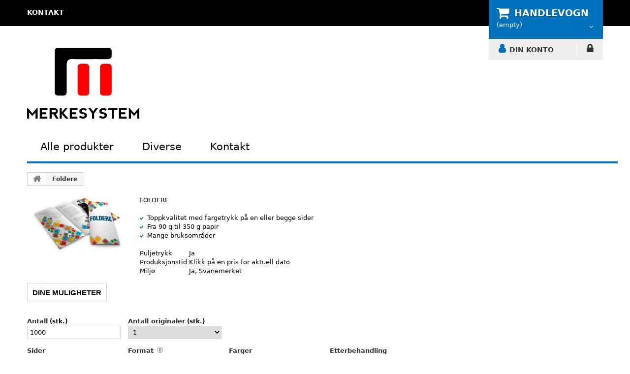

--- FILE ---
content_type: text/html; charset=utf-8
request_url: http://trykksak.merkesystem.no/Leaflet
body_size: 93269
content:



<!DOCTYPE html>
<html>
<head>



<!-- Google tag (gtag.js) -->
<script async src="https://www.googletagmanager.com/gtag/js?id=UA-83945429-2"></script>
<script>
    window.dataLayer = window.dataLayer || [];
    function gtag() { dataLayer.push(arguments); }
    gtag('js', new Date());

    gtag('config', 'UA-83945429-2');
</script>


    <meta charset="utf-8">
        <meta name="viewport" content="width=device-width, initial-scale=1, shrink-to-fit=no">
    <title>Foldere</title>
    <meta name="description" content=" " />
    <meta name="keywords" content=" " />
    <link rel="stylesheet" type="text/css" href="/css/component.css?v=639046428693069850" />
<link href="/css/storformat/css/global.css?v=639046428693069850" rel="stylesheet"/>
<link href="/Content/css?v=EMtGBntnzjyLyREsmoqkebSvJrUZIPGMt0ft5OwmzzA1" rel="stylesheet"/>
<link href="/css/storformat/css/mobile.css?v=639046428693069850" rel="stylesheet"/>
<script src="/JQuery/js?v=yMmPM1TxecYcoWtCWW3jYgH0fr9kiAasOfb-W5I001A1"></script>
<style>a:hover {
    color: #0071bc;
}

a:focus {
    color: #0071bc;
}

body {
    background: #ffffff;
}

#page header {
    background: url(/css/storformat/img/bg-top.gif) left top repeat-x;
}

    #page header .top-container.isStuck {
        background: white;
    }

    #page header #header_links a:hover, #page header #header_links a.active {
        color: #0071bc;
    }

    #page header #languages-block-top div.current strong,
    #page header #currencies-block-top div.current strong {
        color: #0071bc;
    }

    #page header #languages-block-top div.current.active strong, #page header #languages-block-top div.current:hover strong,
    #page header #currencies-block-top div.current.active strong,
    #page header #currencies-block-top div.current:hover strong {
        color: white;
    }

    #page header #languages-block-top ul li a:hover,
    #page header #currencies-block-top ul li a:hover {
        background: #0071bc;
    }

    #page header #languages-block-top ul li.selected,
    #page header #currencies-block-top ul li.selected {
        background: #0071bc;
    }

    #page header .shopping_cart > a:first-child {
        background: #0071bc;
    }

        #page header .shopping_cart > a:first-child:hover {
            background: #014b7c;
        }

    #page header .header_user_info a:before, #page header .header_user_info a:hover {
        color: #0071bc;
    }

    #page header .header_user_info + .header_user_info .login:hover:after,
    #page header .header_user_info + .header_user_info .logout:hover:after {
        color: #0071bc;
    }

    #page header .sf-menu > li.sub > a:after {
        color: #0071bc;
    }

@media (max-width: 767px) {
    #page header .sf-menu > li.sub > a:after {
        display: none;
    }
}

#page header .sf-menu > li.sub.sfHover > a:after,
#page header .sf-menu > li.sub > a:hover:after, #page header .sf-menu > li.sub.sfHoverForce > a:after {
    color: black;
}

#page header .sf-menu > li.sfHover > a,
#page header .sf-menu > li > a:hover, #page header .sf-menu > li.sfHoverForce > a {
    color: #014b7c;
}

#page header .sf-menu li li li a:hover,
#page header .sf-menu > li > ul > li > a:hover {
    color: #014b7c;
}

#page header #search_block_top .btn.button-search:hover {
    color: #0071bc;
}

#page header .cat-title:hover {
    color: #0071bc;
}


#homepage-slider .homeslider-description h2 strong {
    color: #0071bc;
}

#homepage-slider .homeslider-description button {
    background: #0071bc;
}

    #homepage-slider .homeslider-description button:hover {
        background: #014b7c;
    }

#homepage-slider .bx-wrapper .bx-pager.bx-default-pager a:hover,
#homepage-slider .bx-wrapper .bx-pager.bx-default-pager a.active {
    color: #0071bc;
}

#htmlcontent_top ul li a .item-html h2 {
    color: #0071bc;
}

#home-page-tabs > li.active a,
#home-page-tabs > li a:hover {
    color: #0071bc;
}

.product-name,
.product-name a {
    color: #0071bc;
}

    .product-name:hover,
    .product-name a:hover {
        color: #0071bc;
    }

.cart_navigation .button-exclusive:hover {
    color: #0071bc;
}

.button.lnk_view:after {
    color: #0071bc;
}

.button.lnk_view:hover {
    color: #0071bc;
}

#htmlcontent_home ul li a .item-html h3 {
    color: #0071bc;
}

#cmsinfo_block .list-hot li:before {
    color: #0071bc;
}

#cmsinfo_block em,
#cmsinfo_block em.icon-skype {
    color: #0071bc;
}

.footer-container #footer ul li > a:before, .footer-container #footer ul li > a:hover, .footer-header::before {
    color: #0071bc;
}

.footer-container #footer #block_contact_infos > div ul li > span a {
    color: #0071bc;
}

.footer-container #footer #social_block ul li a:hover:before {
    color: #0071bc;
}

.footer-container #footer .bottom-footer div {
    color: #0071bc;
}

#page .footer-container #footer a:hover {
    color: #0071bc;
}

#layered_block_left .layered_subtitle {
    color: #0071bc;
}

#layered_block_left ul li:hover,
#subcategories ul li .subcategory-name:hover,
.block .list-block li a:hover,
.fancybox-skin .fancybox-close:hover,
.breadcrumb a.home:hover {
    color: #0071bc;
}

.pb-center-column h1 {
    color: #0071bc;
}

#productscategory_list .product-name a, .accessories-block .product-name a {
    color: #0071bc;
}

    #productscategory_list .product-name a:hover, .accessories-block .product-name a:hover {
        color: #0071bc;
    }

.cart_item {
    background: #fff;
}

/*Buttons variables*/
/*labels vars*/
/*Cart variables*/
/* Buttons styles*/
.button.ajax_add_to_cart_button {
    background: #0071bc;
}

    .button.ajax_add_to_cart_button:hover {
        background: #34b3e2;
    }

.button.button-small, .button.button-medium, .button.exclusive-medium, .button.button-medium.exclusive {
    background: #cacaca;
}

    .button.button-small:hover, .button.button-medium:hover, .button.exclusive-medium:hover, .button.button-medium.exclusive:hover {
        background: #0071bc;
        color: #fff;
    }

/* Cart styles*/
ul.step li.step_current {
    background: #0071bc;
    border-color: #0071bc;
}

    ul.step li.step_current span {
        text-shadow: 1px 1px #0071bc;
    }

        ul.step li.step_current span:after {
            background: #0071bc;
            border-color: #fff;
        }

ul.step li.step_todo {
    background: #014b7c;
    border-color: #014b7c;
}

    ul.step li.step_todo span {
        text-shadow: 1px 1px #014b7c;
        color: #fff;
    }

        ul.step li.step_todo span:after {
            background: #014b7c;
            border-color: #fff;
        }

ul.step li.step_done, ul.step li.step_done.step_done_last {
    background: #014b7c;
    border-color: #014b7c;
}

    ul.step li.step_done a, ul.step li.step_done.step_done_last a {
        text-shadow: 1px 1px #014b7c;
    }

        ul.step li.step_done a:after, ul.step li.step_done.step_done_last a:after {
            background: #014b7c;
            border-color: #014b7c;
        }

ul.step li a:hover {
    background: #0071bc;
    border-color: #119ed3;
}

    ul.step li a:hover:after {
        background: #0071bc !important;
        border-color: #119ed3 !important;
    }

.sf-menu > li.sfHover > a,
.sf-menu > li > a:hover, .sf-menu > li.sfHoverForce > a {
    color: #0071bc;
    margin-bottom: -6px;
    padding-bottom: 13px;
    -moz-transition: all 0.2s linear;
    -o-transition: all 0.2s linear;
    -webkit-transition: all 0.2s linear;
    transition: all 0.2s linear;
}

@media (max-width: 767px) {
    .sf-menu > li.sfHover > a,
    .sf-menu > li > a:hover, .sf-menu > li.sfHoverForce > a {
        margin-bottom: 0;
        padding-bottom: 12px;
    }
}

.cbp-hrmenu .cbp-hrsub {
    background: #0071bc;
}

.cbp-hrmenu > ul > li.cbp-hropen a,
.cbp-hrmenu > ul > li.cbp-hropen > a:hover {
    background: #0071bc;
}

.cbp-hrmenu > ul > li > a:hover {
    color: #0071bc;
}

.cbp-hrmenu {
    border-bottom: 4px solid #0071bc;
}

.custom-container {
    border-bottom: 3px solid #0071bc;
}

#htmlcontent_home {
    border-bottom: 3px solid #0071bc;
}

.cbp-hrsub h4 {
    color: #0071bc;
}

svg {
    fill: #0071bc;
}

.home-container {
    border-bottom: 4px solid #0071bc;
}

.column:hover, .custom-column:hover {
    color: #0071bc;
}


.breadcrumb-file-system li a {
    background: #0071bc;
}

/*    .breadcrumb-file-system li a:before, .breadcrumb-file-system li a:after {
        border: 0 solid #0071bc;
        border-width: 14px 10px;
    }*/

    .breadcrumb-file-system li a:before, .breadcrumb-file-system li a:after {
        content: "";
        position: absolute;
        top: 0;
        border: 0 solid #0071bc;
        border-width: 14px 10px;
        width: 0;
        height: 0;
    }

    .breadcrumb-file-system li a:before {
        border-left-color: transparent;
    }

    .breadcrumb-file-system li a:after {
        border-color: transparent;
        border-left-color: #0071bc;
    }

.breadcrumb-file-system li:nth-child(even) a {
    background-color: #0071bc;
}

    .breadcrumb-file-system li:nth-child(even) a:before {
        border-color: #0071bc;
        border-left-color: transparent;
    }

    .breadcrumb-file-system li:nth-child(even) a:after {
        border-left-color: #0071bc;
    }

.breadcrumb-file-system li a:hover {
    background-color: #014b7c;
}

    .breadcrumb-file-system li a:hover:before {
        border-color: #014b7c;
        border-left-color: transparent;
    }

    .breadcrumb-file-system li a:hover:after {
        border-left-color: #014b7c;
    }

.free-freight {
    color: #0071bc;
}

.link {
    color: #0071bc;
    text-decoration: underline;
}

    .link:hover {
        filter: brightness(0.85);
    }

#cc--main {
    --cc-btn-primary-bg: #0071bc;
    --cc-btn-primary-border-color: #0071bc;
    --cc-btn-primary-hover-bg: #014b7c;
    --cc-btn-primary-hover-border-color: #014b7c;
    --cc-btn-secondary-bg: #0071bc;
    --cc-btn-secondary-border-color: #0071bc;
    --cc-btn-secondary-hover-bg: #014b7c;
    --cc-btn-secondary-hover-border-color: #014b7c;
    --cc-btn-primary-text: white;
    --cc-btn-primary-hover-text: white;
    --cc-btn-secondary-text: white;
    --cc-btn-secondary-hover-text: white;
    --cc-overlay-opacity: 0.5;
}</style><link href="/images/menufix15/localcss.css" rel="stylesheet"/>
<link href="/bundles/CookieConsent/css?v=Nz_73n0yT87XZLV2f_IKKcCHVHA8cMU6Ki1FjQ6L8sQ1" rel="stylesheet"/>


     <link href="/images/menufix16/localcss.css" rel="stylesheet">
<link href="/css/storformat/css/modules/facebook/facebookcontain.css" rel="stylesheet">




    
</head>
<body>
    


    <div id="page">

<div class="header-container">
    <header id="header">
        <div class="nav">
            <div class="container">
                <div class="row">
                    <nav>
                        <div id="shopping-cart">


                            
<div class="wrap_shopping_cart">
    <div class="shopping_cart">
        <a href="/Cart" title="" rel="nofollow">
            <b>HANDLEVOGN</b>
                <span class="ajax_cart_quantity unvisible">0</span>
                        <span class="ajax_cart_product_txt unvisible">Product</span>

                <span class="ajax_cart_total unvisible"></span>
                            <span class="ajax_cart_no_product">(empty)</span>


        </a>
        <div class="cart_block block" style="z-index: 100000;">
            <div class="block_content">
                <div class="cart_block_list">
                        <p class="cart_block_no_products">
                            No products
                        </p>
                    <div class="cart-prices">
                        <div class="cart-prices-line first-line"></div>
                        <div class="cart-prices-line last-line">
                            <span class="price cart_block_total ajax_block_cart_total">0 NOK</span>
                            <span>Total</span>
                        </div>
                    </div>
                    <p class="cart-buttons">
                        <a id="button_order_cart" class="btn btn-default button button-small" href="/Cart" title="Start ordreflow" rel="nofollow">
                            <span>
                                G&#229; til kassen
                                <i class="icon-chevron-right right"></i>
                            </span>
                        </a>
                    </p>
                </div>
            </div>
        </div>
    </div>
</div>
<div class="layer_cart_overlay"></div>
                        </div>

                        <ul id="header_links">

                            <li id="header_link_contact">
  <a hreflang="nb-no" href="/Contact" title="contact">kontakt</a>
</li>
<a hreflang="nb-no" onclick="makeUrlWithQuerystringValues('language=NO&sc=1')" style="cursor: pointer;"> <!--<img src="/images/flag/flag_norway.png" alt="Norway">--> </a>
<a hreflang="nb-no" onclick="makeUrlWithQuerystringValues('language=DK&sc=1')" style="cursor: pointer;"> <!--<img src="/images/flag/fade/flag_denmark.png" alt="Denmark">--></a>
<a hreflang="nb-no" onclick="makeUrlWithQuerystringValues('language=SE&sc=1')" style="cursor: pointer;"> <!--<img src="/images/flag/fade/flag_sweden.png" alt="Sweden">--></a>
<a hreflang="nb-no" onclick="makeUrlWithQuerystringValues('language=DE&sc=1')" style="cursor: pointer;"> <!--<img src="/images/flag/fade/flag_germany.png" alt="Germany">--> </a>
                        </ul>

                        <div class="container_user_info">
                            <div class="header_user_info user_info_account">
                                <a href="/Account/Manage" title="DIN KONTO" rel="nofollow">DIN KONTO</a>
                            </div>
                            <div class="header_user_info">
                                    <a class="login" href="/Account/Login" rel="nofollow" title="LOGG INN">LOGG INN</a>
                            </div>
                        </div>
                    </nav>
                    <div id="header_logo">
                        <a href="/">
                            <img class="logo img-responsive" src="/images/merkesystem/MERKESYSTEM.svg" alt="Billig trykksaker" />
                        </a>
                    </div>
                </div>
            </div>
        </div>
    </header>
</div>

<div class="container">
    <div class="main">
        <nav id="cbp-hrmenu" class="cbp-hrmenu">
            <ul>
                <li>
                    <a hreflang="nb-no" href="#">Alle produkter</a>
                    <div class="cbp-hrsub">
                      
<!-- DO NOT TOUCH OR EDIT THE SECTION BELOW -->
<!-- DO NOT TOUCH OR EDIT THE SECTION BELOW -->
<!-- DO NOT TOUCH OR EDIT THE SECTION BELOW -->
                      <div class="cbp-hrsub-inner">
                            <h4></h4>
                            <div>
                                <ul>
                                    
<div id="ajax-update-container-ap">
<form action="/home/sortmanuelallproduct" data-ajax="true" data-ajax-method="POST" data-ajax-mode="replace-with" data-ajax-update="#ajax-update-container-ap" id="all-product-sortable-grid-form" method="post" role="form">        <div class="row">
            <div class="col-xs-7">
                <ul id="all-product-sortable-grid">
                        <li class="col-xs-12 col-sm-6 col-md-4">
                            <input data-val="true" data-val-number="The field Id must be a number." name="[0].ProductToSiteAndProduction.GeneralProduct.Id" type="hidden" value="14052" />
                            <a href="/notatbok" onmouseover="$('#productimage').css('background-image', 'url(/images/products/new/notebooks.png)')">Notatbok</a>
                        </li>
                        <li class="col-xs-12 col-sm-6 col-md-4">
                            <input data-val="true" data-val-number="The field Id must be a number." name="[1].ProductToSiteAndProduction.GeneralProduct.Id" type="hidden" value="14054" />
                            <a href="/figurskaaret 3d-logo" onmouseover="$('#productimage').css('background-image', 'url(/images/products/new/LogoSign3D.png)')">Figursk&#229;ret 3D-logo</a>
                        </li>
                        <li class="col-xs-12 col-sm-6 col-md-4">
                            <input data-val="true" data-val-number="The field Id must be a number." name="[2].ProductToSiteAndProduction.GeneralProduct.Id" type="hidden" value="14055" />
                            <a href="/bordskilt" onmouseover="$('#productimage').css('background-image', 'url(/images/products/new/TableSign.png)')">Bordskilt</a>
                        </li>
                        <li class="col-xs-12 col-sm-6 col-md-4">
                            <input data-val="true" data-val-number="The field Id must be a number." name="[3].ProductToSiteAndProduction.GeneralProduct.Id" type="hidden" value="14056" />
                            <a href="/zipper wall" onmouseover="$('#productimage').css('background-image', 'url(/images/products/new/ZipperWall.png)')">Zipper Wall</a>
                        </li>
                        <li class="col-xs-12 col-sm-6 col-md-4">
                            <input data-val="true" data-val-number="The field Id must be a number." name="[4].ProductToSiteAndProduction.GeneralProduct.Id" type="hidden" value="14057" />
                            <a href="/plastkort" onmouseover="$('#productimage').css('background-image', 'url(/images/products/new/PlasticCard.png)')">Plastkort</a>
                        </li>
                        <li class="col-xs-12 col-sm-6 col-md-4">
                            <input data-val="true" data-val-number="The field Id must be a number." name="[5].ProductToSiteAndProduction.GeneralProduct.Id" type="hidden" value="9" />
                            <a href="/banner" onmouseover="$('#productimage').css('background-image', 'url(/images/products/no/bannere.png)')">Bannere</a>
                        </li>
                        <li class="col-xs-12 col-sm-6 col-md-4">
                            <input data-val="true" data-val-number="The field Id must be a number." name="[6].ProductToSiteAndProduction.GeneralProduct.Id" type="hidden" value="22" />
                            <a href="/beachflag" onmouseover="$('#productimage').css('background-image', 'url(/images/products/no/BeachFlag.png)')">Beachflag</a>
                        </li>
                        <li class="col-xs-12 col-sm-6 col-md-4">
                            <input data-val="true" data-val-number="The field Id must be a number." name="[7].ProductToSiteAndProduction.GeneralProduct.Id" type="hidden" value="3" />
                            <a href="/block" onmouseover="$('#productimage').css('background-image', 'url(/images/products/no/blokker.png)')">Blokker</a>
                        </li>
                        <li class="col-xs-12 col-sm-6 col-md-4">
                            <input data-val="true" data-val-number="The field Id must be a number." name="[8].ProductToSiteAndProduction.GeneralProduct.Id" type="hidden" value="2163" />
                            <a href="/bordkalender" onmouseover="$('#productimage').css('background-image', 'url(/images/products/new/TableCalendar.png)')">Bordkalender</a>
                        </li>
                        <li class="col-xs-12 col-sm-6 col-md-4">
                            <input data-val="true" data-val-number="The field Id must be a number." name="[9].ProductToSiteAndProduction.GeneralProduct.Id" type="hidden" value="4" />
                            <a href="/notepaper" onmouseover="$('#productimage').css('background-image', 'url(/images/products/no/brevpapir.png)')">Brevpapir</a>
                        </li>
                        <li class="col-xs-12 col-sm-6 col-md-4">
                            <input data-val="true" data-val-number="The field Id must be a number." name="[10].ProductToSiteAndProduction.GeneralProduct.Id" type="hidden" value="17" />
                            <a href="/b&#248;ger3" onmouseover="$('#productimage').css('background-image', 'url(/images/products/no/boker.png)')">B&#248;ker</a>
                        </li>
                        <li class="col-xs-12 col-sm-6 col-md-4">
                            <input data-val="true" data-val-number="The field Id must be a number." name="[11].ProductToSiteAndProduction.GeneralProduct.Id" type="hidden" value="2249" />
                            <a href="/emballasje" onmouseover="$('#productimage').css('background-image', 'url(/images/products/new/Packaging.png)')">Emballasje</a>
                        </li>
                        <li class="col-xs-12 col-sm-6 col-md-4">
                            <input data-val="true" data-val-number="The field Id must be a number." name="[12].ProductToSiteAndProduction.GeneralProduct.Id" type="hidden" value="2247" />
                            <a href="/esker" onmouseover="$('#productimage').css('background-image', 'url(/images/products/new/Boxes.png)')">Esker</a>
                        </li>
                        <li class="col-xs-12 col-sm-6 col-md-4">
                            <input data-val="true" data-val-number="The field Id must be a number." name="[13].ProductToSiteAndProduction.GeneralProduct.Id" type="hidden" value="14051" />
                            <a href="/etiketter" onmouseover="$('#productimage').css('background-image', 'url(/images/products/new/Label.png)')">Etiketter</a>
                        </li>
                        <li class="col-xs-12 col-sm-6 col-md-4">
                            <input data-val="true" data-val-number="The field Id must be a number." name="[14].ProductToSiteAndProduction.GeneralProduct.Id" type="hidden" value="1" />
                            <a href="/flyer" onmouseover="$('#productimage').css('background-image', 'url(/images/products/no/flyers.png)')">Flyers</a>
                        </li>
                        <li class="col-xs-12 col-sm-6 col-md-4">
                            <input data-val="true" data-val-number="The field Id must be a number." name="[15].ProductToSiteAndProduction.GeneralProduct.Id" type="hidden" value="8" />
                            <a href="/leaflet" onmouseover="$('#productimage').css('background-image', 'url(/images/products/no/foldere.png)')">Foldere</a>
                        </li>
                        <li class="col-xs-12 col-sm-6 col-md-4">
                            <input data-val="true" data-val-number="The field Id must be a number." name="[16].ProductToSiteAndProduction.GeneralProduct.Id" type="hidden" value="2245" />
                            <a href="/gaveesker" onmouseover="$('#productimage').css('background-image', 'url(/images/products/new/giftboxes.png)')">Gaveesker</a>
                        </li>
                        <li class="col-xs-12 col-sm-6 col-md-4">
                            <input data-val="true" data-val-number="The field Id must be a number." name="[17].ProductToSiteAndProduction.GeneralProduct.Id" type="hidden" value="2" />
                            <a href="/booklet" onmouseover="$('#productimage').css('background-image', 'url(/images/products/no/hefter.png)')">Hefter</a>
                        </li>
                        <li class="col-xs-12 col-sm-6 col-md-4">
                            <input data-val="true" data-val-number="The field Id must be a number." name="[18].ProductToSiteAndProduction.GeneralProduct.Id" type="hidden" value="2160" />
                            <a href="/hengekalender" onmouseover="$('#productimage').css('background-image', 'url(/images/products/new/HangCalendar.png)')">Hengekalender</a>
                        </li>
                        <li class="col-xs-12 col-sm-6 col-md-4">
                            <input data-val="true" data-val-number="The field Id must be a number." name="[19].ProductToSiteAndProduction.GeneralProduct.Id" type="hidden" value="1604" />
                            <a href="/klassisk-kalender" onmouseover="$('#productimage').css('background-image', 'url(/images/products/new/ClassicCalendar.png)')">Klassisk kalender</a>
                        </li>
                        <li class="col-xs-12 col-sm-6 col-md-4">
                            <input data-val="true" data-val-number="The field Id must be a number." name="[20].ProductToSiteAndProduction.GeneralProduct.Id" type="hidden" value="126" />
                            <a href="/klistremerker" onmouseover="$('#productimage').css('background-image', 'url(/images/products/no/klistremerker.png)')">Klistremerker</a>
                        </li>
                        <li class="col-xs-12 col-sm-6 col-md-4">
                            <input data-val="true" data-val-number="The field Id must be a number." name="[21].ProductToSiteAndProduction.GeneralProduct.Id" type="hidden" value="26" />
                            <a href="/konvolutt" onmouseover="$('#productimage').css('background-image', 'url(/images/products/no/kuverter.png)')">konvolutter</a>
                        </li>
                        <li class="col-xs-12 col-sm-6 col-md-4">
                            <input data-val="true" data-val-number="The field Id must be a number." name="[22].ProductToSiteAndProduction.GeneralProduct.Id" type="hidden" value="11" />
                            <a href="/mug" onmouseover="$('#productimage').css('background-image', 'url(/images/products/new/mug.png)')">Krus</a>
                        </li>
                        <li class="col-xs-12 col-sm-6 col-md-4">
                            <input data-val="true" data-val-number="The field Id must be a number." name="[23].ProductToSiteAndProduction.GeneralProduct.Id" type="hidden" value="132" />
                            <a href="/labelkasser" onmouseover="$('#productimage').css('background-image', 'url(/images/products/no/labelkasser.png)')">Labelkasser</a>
                        </li>
                        <li class="col-xs-12 col-sm-6 col-md-4">
                            <input data-val="true" data-val-number="The field Id must be a number." name="[24].ProductToSiteAndProduction.GeneralProduct.Id" type="hidden" value="1605" />
                            <a href="/musematter" onmouseover="$('#productimage').css('background-image', 'url(/images/products/new/MouseMats.png)')">Musematter</a>
                        </li>
                        <li class="col-xs-12 col-sm-6 col-md-4">
                            <input data-val="true" data-val-number="The field Id must be a number." name="[25].ProductToSiteAndProduction.GeneralProduct.Id" type="hidden" value="7" />
                            <a href="/poster" onmouseover="$('#productimage').css('background-image', 'url(/images/products/no/plakater.png)')">Plakater</a>
                        </li>
                        <li class="col-xs-12 col-sm-6 col-md-4">
                            <input data-val="true" data-val-number="The field Id must be a number." name="[26].ProductToSiteAndProduction.GeneralProduct.Id" type="hidden" value="6" />
                            <a href="/postcard" onmouseover="$('#productimage').css('background-image', 'url(/images/products/no/postkort.png)')">Postkort</a>
                        </li>
                        <li class="col-xs-12 col-sm-6 col-md-4">
                            <input data-val="true" data-val-number="The field Id must be a number." name="[27].ProductToSiteAndProduction.GeneralProduct.Id" type="hidden" value="2161" />
                            <a href="/ringbind" onmouseover="$('#productimage').css('background-image', 'url(/images/products/new/Ringbinder.png)')">Ringperm</a>
                        </li>
                        <li class="col-xs-12 col-sm-6 col-md-4">
                            <input data-val="true" data-val-number="The field Id must be a number." name="[28].ProductToSiteAndProduction.GeneralProduct.Id" type="hidden" value="12" />
                            <a href="/rollup" onmouseover="$('#productimage').css('background-image', 'url(/images/products/roll-up_all.png)')">Roll-Up</a>
                        </li>
                        <li class="col-xs-12 col-sm-6 col-md-4">
                            <input data-val="true" data-val-number="The field Id must be a number." name="[29].ProductToSiteAndProduction.GeneralProduct.Id" type="hidden" value="154" />
                            <a href="/salgsmapper" onmouseover="$('#productimage').css('background-image', 'url(/images/products/new/SalesFolder.png)')">Salgsmapper</a>
                        </li>
                        <li class="col-xs-12 col-sm-6 col-md-4">
                            <input data-val="true" data-val-number="The field Id must be a number." name="[30].ProductToSiteAndProduction.GeneralProduct.Id" type="hidden" value="10" />
                            <a href="/sign" onmouseover="$('#productimage').css('background-image', 'url(/images/products/no/skilte.png)')">Skilt</a>
                        </li>
                        <li class="col-xs-12 col-sm-6 col-md-4">
                            <input data-val="true" data-val-number="The field Id must be a number." name="[31].ProductToSiteAndProduction.GeneralProduct.Id" type="hidden" value="14" />
                            <a href="/electionposter" onmouseover="$('#productimage').css('background-image', 'url(/images/products/no/skilte.png)')">Valgplakater</a>
                        </li>
                        <li class="col-xs-12 col-sm-6 col-md-4">
                            <input data-val="true" data-val-number="The field Id must be a number." name="[32].ProductToSiteAndProduction.GeneralProduct.Id" type="hidden" value="5" />
                            <a href="/businesscard" onmouseover="$('#productimage').css('background-image', 'url(/images/products/no/visittkort.png)')">Visittkort</a>
                        </li>
                </ul>
            </div>
            <div class="col-xs-5">
                <div id="productimage" class="menu-product-image"></div>
            </div>
        </div>
</form>
    <script src="/bundles/SortableGrids/AllProductSortable?v=Fcp7d_pDgEfEkvFz0DNLK4J3_n37HIwEVRwvK0oBMGo1"></script>

</div>

                                </ul>
                            </div>
                            <div>
                                <ul>
                                    
                                </ul>
                            </div>
                          <div>
                                <ul>
                                    
                                </ul>
                            </div>
                          <div>
                                <ul>
                                    
                                </ul>
                            </div>
                          <div class="container-product-image" style="width: 15%; float: right;margin-top:-80px;"><br/><br/>
                              <div id="productimage" style="background-size:contain; height:200px; width:300px; background-repeat:no-repeat; background-position:center center; background-origin: content-box;padding: 5px;"></div>
                            </div>
                        </div>
<!-- DO NOT TOUCH OR EDIT THE SECTION ABOVE -->
<!-- DO NOT TOUCH OR EDIT THE SECTION ABOVE -->
<!-- DO NOT TOUCH OR EDIT THE SECTION ABOVE -->
                      
                  </div>
                </li>

                <li>
                    <a hreflang="nb-no" href="#">Diverse</a>
                    <div class="cbp-hrsub">
                        <div class="cbp-hrsub-inner">
                   <h4></h4>
                          <div>
                                <ul>
                                    <li><a hreflang="nb-no" href="/Contact" onmouseover="$('#miscimage').css('background-image', 'url(/images/kundeservice.png)')">Kundeservice</a></li>
                                    <li><a hreflang="nb-no" href="/Papirtyper" onmouseover="$('#miscimage').css('background-image', 'url(/images/miljo.png)')">Miljø</a></li>
                                                                     <li><a hreflang="nb-no" href="/Fragtpriser" onmouseover="$('#miscimage').css('background-image', 'url(/images/prisgaranti.png)')">Fraktberegning</a></li>
                                  <li><a hreflang="nb-no" href="/Handelsbetingelser" onmouseover="$('#miscimage').css('background-image', 'url(/images/prisgaranti.png)')">Betingelser og vilkår</a></li>
                                  <li><a hreflang="nb-no" href="/downloads" onmouseover="$('#miscimage').css('background-image', 'url()')">Downloads</a></li>
                                  <li><a hreflang="nb-no" href="/layout" onmouseover="$('#miscimage').css('background-image', 'url()')">Layout</a></li>
                                </ul>
                            </div>
                          <div class="container-product-image" style="width: 15%; float: right;margin-top:-80px;"><br/><br/>
                              <div id="miscimage" style="background-size:contain; height:200px; width:300px; background-repeat:no-repeat; background-position:center center; background-origin: content-box;padding: 5px;"></div>
                            </div>
                        </div>
                    </div>
                </li>
                <li>
                  <a hreflang="nb-no" href="#">Kontakt</a>
                  <div class="cbp-hrsub">
                        <div class="cbp-hrsub-inner">
              <h4></h4>
                          <div>
                                <ul>
                                    <li><a hreflang="nb-no" href="/Contact" onmouseover="$('#contactimage').css('background-image', 'url(/images/contact.jpg)')">Kontakt</a></li>
                                </ul>
                            </div>
                          <div class="container-product-image" style="width: 15%; float: right;margin-top:-80px;"><br/><br/>
                              <div id="contactimage" style="background-size:contain; height:200px; width:300px; background-repeat:no-repeat; background-position:center center; background-origin: content-box;padding: 5px;"></div>
                            </div>
                        </div>
                    </div>
                </li>
            </ul>
        </nav>
    </div>
</div> 
<script src="/Scripts/cbpHorizontalMenu.js?v2"></script>
<script>
    $(function () {
        cbpHorizontalMenu.init();
    });
</script>
        <div class="container">
            <div id="left" style="float: left; width: 100px; height: 100%;"> </div>
            <div id="right" style="float: right; width: 100px; height: 100%;"> </div>
            <br />
<div class="breadcrumb clearfix">
	<a class="home" href="/">
		<i class="icon-home"></i>
	</a>
	<span class="navigation-pipe">&gt;</span>
	<span class="navigation_page">

<label for="Foldere">Foldere</label>	</span>
</div>

            <div class="row">
                <div id="center_column" class="center_column col-xs-12 col-sm-9">
                    <div class="content_scene_cat">
<div class="content_scene_cat_bg row">
    <div class="category-image hidden-xs col-xs-12 col-sm-5 col-md-4 col-lg-3">
      <img class="img-responsive" src="/images/products/no/foldere.png" alt="Folder">
    </div>
    <div class="cat_desc  col-xs-12 col-sm-7 col-md-8 col-lg-9">
        <span class="category-name">
            FOLDERE
        </span>
        <div id="category_description_full" class="rte">
           <br/>
            <table border="0" cellpadding="0" cellspacing="0">
  <tbody><tr>
    <td colspan="2" height="15"><svg version="1.1" id="Layer_1" xmlns="http://www.w3.org/2000/svg" xmlns:xlink="http://www.w3.org/1999/xlink" x="0px" y="0px" width="7px" height="7px" viewBox="0 0 7.972 7.281" enable-background="new 0 0 7.972 7.281" xml:space="preserve">
<polygon points="0,4.393 3.602,7.281 7.972,2.769 7.972,0 7.868,0 3.432,4.582 0,1.829 "/>
</svg>  Toppkvalitet med fargetrykk på en eller begge sider</td>
  </tr>
  <tr>
    <td colspan="2" height="15"><svg version="1.1" id="Layer_1" xmlns="http://www.w3.org/2000/svg" xmlns:xlink="http://www.w3.org/1999/xlink" x="0px" y="0px" width="7px" height="7px" viewBox="0 0 7.972 7.281" enable-background="new 0 0 7.972 7.281" xml:space="preserve">
<polygon points="0,4.393 3.602,7.281 7.972,2.769 7.972,0 7.868,0 3.432,4.582 0,1.829 "/>
</svg>  Fra 90 g til 350 g papir</td>
  </tr>
  <tr>
    <td colspan="2" height="15"><svg version="1.1" id="Layer_1" xmlns="http://www.w3.org/2000/svg" xmlns:xlink="http://www.w3.org/1999/xlink" x="0px" y="0px" width="7px" height="7px" viewBox="0 0 7.972 7.281" enable-background="new 0 0 7.972 7.281" xml:space="preserve">
<polygon points="0,4.393 3.602,7.281 7.972,2.769 7.972,0 7.868,0 3.432,4.582 0,1.829 "/>
</svg>  Mange bruksområder  </td>
  </tr>  
<tr><td colspan="2"> </td></tr>


  <tr>
    <td width="100">Puljetrykk </td>
    
    <td>
      Ja
    </td>
  </tr>
  <tr>
    <td width="100">Produksjonstid </td>
    
    <td>
       Klikk på en pris for aktuell dato
    </td>
  </tr>
<!--  <tr>
    <td width="100">Leveringsgaranti </td>
    
    <td>
      Til tiden eller gratis 
    </td>
  </tr> -->

  <tr>
    <td>Miljø </td>
    
    <td>
      Ja, Svanemerket
    </td>
  </tr>
</tbody></table>
      </div>
    </div>
</div>
</div>
                </div>
            </div>
            <div class="row">
                <div id="topCenter"> </div>
                



    <div class="col-xs-12">

<div class="row top15">
    <div class="col-xs-6">
        <div class="markup">
            DINE MULIGHETER
        </div>
    </div>
</div>


<div id="ajax-update-container-0">
<form action="/product/render/9" class="form-horizontal product-form" data-ajax="true" data-ajax-method="POST" data-ajax-mode="replace-with" data-ajax-success="OnSuccess(0)" data-ajax-update="#ajax-update-container-0" enctype="multipart/form-data" id="productform_0" method="post" role="form"><input name="__RequestVerificationToken" type="hidden" value="IbK6S40XnCiaP8KtJlVWPpl3PnP-TeDLmmxfCMs_eyq3Oqd1HN3C-ChYWDbnELEoQXmmEKFK1FpjCjnS4hLwy0rXvaP7GT2LVl5DCgTryTo1" /><input id="ProductId_0" name="ProductId" type="hidden" value="Leaflets" /><input id="ProductionType_0" name="ProductionType" type="hidden" value="slow" /><input data-val="true" data-val-number="The field NumberOfColumns must be a number." id="NumberOfColumns_0" name="NumberOfColumns" type="hidden" value="7" /><input id="GoToBeforeColumn_0" name="GoToBeforeColumn" type="hidden" value="False" /><input id="GoToNextColumn_0" name="GoToNextColumn" type="hidden" value="False" /><input id="LastChangedFieldName_0" name="LastChangedFieldName" type="hidden" value="" /><input data-val="true" data-val-number="The field Index must be a number." id="Index_0" name="Index" type="hidden" value="0" /><input id="LengthUnit_0" name="LengthUnit" type="hidden" value="mm" /><input data-index="0" data-name="Supplier" id="Product_0_Field_Supplier" name="Product_0_Field_Supplier" type="hidden" value="1" />        <div class="row top15">
            <div class="col-xs-12">
                        <div class="row top15">

<div class="col-sm-4 col-md-2 col-lg-2">
    <label for="Product_0_Field_Impression">Antall</label>

        <span class="label-field-unit">
             (stk.)
        </span>


<input class="form-control product-field" data-index="0" data-name="Impression" id="Product_0_Field_Impression" name="Product_0_Field_Impression" onfocusout="SetLastChangedElement(this);" onkeypress="return numeralsOnly(event, [&#39;,&#39;, &#39;.&#39;]);" type="text" value="1000" />

</div>
<div class="col-sm-4 col-md-2 col-lg-2">
    <label for="Product_0_Field_Originals">Antall originaler</label>

        <span class="label-field-unit">
             (stk.)
        </span>


<select class="form-control product-field" data-index="0" data-name="Originals" id="Product_0_Field_Originals" name="Product_0_Field_Originals" onchange="SetLastChangedElement(this);"><option selected="selected" value="1">1</option>
<option value="2">2</option>
<option value="3">3</option>
<option value="4">4</option>
<option value="5">5</option>
<option value="6">6</option>
<option value="7">7</option>
<option value="8">8</option>
<option value="9">9</option>
<option value="10">10</option>
<option value="11">11</option>
<option value="12">12</option>
<option value="13">13</option>
<option value="14">14</option>
<option value="15">15</option>
<option value="16">16</option>
<option value="17">17</option>
<option value="18">18</option>
<option value="19">19</option>
<option value="20">20</option>
<option value="21">21</option>
<option value="22">22</option>
<option value="23">23</option>
<option value="24">24</option>
<option value="25">25</option>
<option value="26">26</option>
<option value="27">27</option>
<option value="28">28</option>
<option value="29">29</option>
<option value="30">30</option>
<option value="31">31</option>
<option value="32">32</option>
<option value="33">33</option>
<option value="34">34</option>
<option value="35">35</option>
<option value="36">36</option>
<option value="37">37</option>
<option value="38">38</option>
<option value="39">39</option>
<option value="40">40</option>
<option value="41">41</option>
<option value="42">42</option>
<option value="43">43</option>
<option value="44">44</option>
<option value="45">45</option>
<option value="46">46</option>
<option value="47">47</option>
<option value="48">48</option>
<option value="49">49</option>
<option value="50">50</option>
</select>

</div>                        </div>
                        <div class="row top15">

<div class="col-sm-4 col-md-2 col-lg-2">
    <label for="Product_0_Field_Panels">Sider</label>



<select class="form-control product-field" data-index="0" data-name="Panels" id="Product_0_Field_Panels" name="Product_0_Field_Panels" onchange="SetLastChangedElement(this);"><option selected="selected" value="2">4-sidet (2-fl&#248;yet)</option>
<option value="3">6-sidet (3-fl&#248;yet)</option>
<option value="4">8-sidet (4-fl&#248;yet)</option>
<option value="5">10-sidet (5-fl&#248;yet)</option>
<option value="6">12-sidet (6-fl&#248;yet)</option>
</select>

</div>
<div class="col-sm-4 col-md-2 col-lg-2">
    <label for="Product_0_Field_Format">Format</label>


<a href="/base/GetSitecontent/PopupLeaflets_Format" class="info_box" rel="nofollow"><img src="/images/info.png"></a>
<select class="form-control product-field" data-index="0" data-name="Format" id="Product_0_Field_Format" name="Product_0_Field_Format" onchange="SetLastChangedElement(this);"><option value="999">Valgfri st&#248;rrelse</option>
<option value="2411">125 x 235 mm</option>
<option value="4">A4 (210 x 297 mm)</option>
<option selected="selected" value="5">A5 (148 x 210 mm)</option>
<option value="6">A6 (105 x 148 mm)</option>
<option value="7">A7 (74 x 105 mm)</option>
<option value="1800">A4 Tv&#230;rformat (297 x 210 mm)</option>
<option value="1801">A5 Tv&#230;rformat (210 x 148 mm)</option>
<option value="1802">A6 Tv&#230;rformat (148 x 105 mm)</option>
<option value="2499">A7 Tv&#230;rformat (105 x 74 mm)</option>
<option value="1804">M65 Tv&#230;rformat (210 x 99 mm)</option>
<option value="2410">140 x 297 mm</option>
<option value="177">105 x 297 mm</option>
<option value="144">M65 (100 x 210 mm)</option>
<option value="2402">105 x 105 mm</option>
<option value="145">120 x 120 mm</option>
<option value="146">140 x 140 mm</option>
<option value="2403">148 x 148 mm</option>
<option value="147">150 x 150 mm</option>
<option value="162">170 x 170 mm</option>
<option value="149">200 x 200 mm</option>
<option value="150">210 x 210 mm</option>
</select>
        <div class="text-small">Planoformat (utfoldet): 296 x 210</div>

</div>
<div class="col-sm-4 col-md-2 col-lg-2">
    <label for="Product_0_Field_Color">Farger</label>



<select class="form-control product-field" data-index="0" data-name="Color" id="Product_0_Field_Color" name="Product_0_Field_Color" onchange="SetLastChangedElement(this);"><option value="2">4+0 (fargetrykk p&#229; &#233;n side)</option>
<option selected="selected" value="3">4+4 (fargetrykk p&#229; begge sider)</option>
</select>

</div>
<div class="col-sm-4 col-md-2 col-lg-2">
    <label for="Product_0_Field_Fold">Etterbehandling</label>



<select class="form-control product-field" data-index="0" data-name="Fold" id="Product_0_Field_Fold" name="Product_0_Field_Fold" onchange="SetLastChangedElement(this);" readonly=""><option selected="selected" value="1">4 Sidet</option>
</select>

</div>                        </div>
                        <div class="row top15">

<div class="col-sm-4 col-md-2 col-lg-2">
    <label for="Product_0_Field_Lacquer">Vannlakk</label>



<select class="form-control product-field" data-index="0" data-name="Lacquer" id="Product_0_Field_Lacquer" name="Product_0_Field_Lacquer" onchange="SetLastChangedElement(this);"><option selected="selected" value="-1">Hvis p&#229;krevd</option>
<option value="0">Nei</option>
<option value="1">Ja (matt)</option>
</select>

</div>
<div class="col-sm-4 col-md-2 col-lg-2">
    <label for="Product_0_Field_Kachering">Kasjering</label>



<select class="form-control product-field" data-index="0" data-name="Kachering" id="Product_0_Field_Kachering" name="Product_0_Field_Kachering" onchange="SetLastChangedElement(this);"><option selected="selected" value="0">Nei</option>
<option value="29">Matt kasjering ,utside</option>
<option value="30">Matt kasjering, utside/innside</option>
<option value="31">Blank kasjering, utside</option>
<option value="32">Blank kasjering, utside/innside</option>
<option value="33">Soft touch kasjering, utside</option>
<option value="34">Soft touch kasjering, utside/innside</option>
</select>

</div>
<div class="col-sm-4 col-md-2 col-lg-2">
    <label for="Product_0_Field_PartialLacquer">Partiell 3D lakk</label>



<select class="form-control product-field" data-index="0" data-name="PartialLacquer" id="Product_0_Field_PartialLacquer" name="Product_0_Field_PartialLacquer" onchange="SetLastChangedElement(this);"><option selected="selected" value="0">Ingen</option>
<option value="1">P&#229; yttersiden</option>
<option value="2">P&#229; inner- og yttersiden</option>
</select>

</div>
<div class="col-sm-4 col-md-2 col-lg-2">
    <label for="Product_0_Field_FoilSilver">Partiell 3D s&#248;lvfolie</label>



<select class="form-control product-field" data-index="0" data-name="FoilSilver" id="Product_0_Field_FoilSilver" name="Product_0_Field_FoilSilver" onchange="SetLastChangedElement(this);"><option selected="selected" value="0">Ingen</option>
<option value="1">P&#229; yttersiden</option>
<option value="2">P&#229; inner- og yttersiden</option>
</select>

</div>
<div class="col-sm-4 col-md-2 col-lg-2">
    <label for="Product_0_Field_FoilGold">Partiell 3D gullfolie</label>



<select class="form-control product-field" data-index="0" data-name="FoilGold" id="Product_0_Field_FoilGold" name="Product_0_Field_FoilGold" onchange="SetLastChangedElement(this);"><option selected="selected" value="0">Ingen</option>
<option value="1">P&#229; yttersiden</option>
<option value="2">P&#229; inner- og yttersiden</option>
</select>

</div>                        </div>
                        <div class="row top15">

<div class="col-sm-4 col-md-2 col-lg-2">
    <label for="Product_0_Field_PrintMethod">Trykkmetode</label>



<select class="form-control product-field" data-index="0" data-name="PrintMethod" id="Product_0_Field_PrintMethod" name="Product_0_Field_PrintMethod" onchange="SetLastChangedElement(this);"><option selected="selected" value="99">Billigste</option>
<option value="1">Digitaltrykk</option>
<option value="2">Offsettrykk (alm.)</option>
<option value="3">Offsettrykk (puljetrykk)</option>
</select>

</div>
<div class="col-sm-4 col-md-2 col-lg-2">
    <label for="Product_0_Field_PackingGrouping">Levering i bunter</label>



<select class="form-control product-field" data-index="0" data-name="PackingGrouping" id="Product_0_Field_PackingGrouping" name="Product_0_Field_PackingGrouping" onchange="SetLastChangedElement(this);"><option selected="selected" value="0">Ingen</option>
<option value="1">Pakkes i bunter &#225;</option>
<option value="3">Pakkes i st&#248;t med kryss sn&#248;ring</option>
</select>

</div>                        </div>
            </div>
        </div>
        <div class="row top15 clearfix">
            <div class="col-md-4">
                <input type="submit" value="BEREGN" class="beregnbutton btn btn-default" />
            </div>
            <div class="col-md-8">
                <div class="clearfix">
                    <div class="pull-right">
                        <div class="markup">
                            Alle priser er oppgitt uten mva
                        </div>
                        <div class="markup free-freight">
                            Gratis Frakt
                            <i class="fa fa-truck"></i>
                        </div>
                    </div>
                </div>
            </div>
        </div>
        <div class="row top15">
            <div class="col-xs-12">
                <div class="table-responsive">



<table class="table-dark">
    <thead>
            <tr>
                    <th colspan="1" rowspan="1">
                    </th>
                    <th colspan="1" rowspan="1">
                            <span class="pivot-arrow noselect" onclick="GoToColumn(-1, 0)">&lt;&lt;</span> 250 stk.                    </th>
                    <th colspan="1" rowspan="1">
500 stk.                    </th>
                    <th colspan="1" rowspan="1">
750 stk.                    </th>
                    <th colspan="1" rowspan="1">
1&#160;000 stk.                    </th>
                    <th colspan="1" rowspan="1">
2&#160;000 stk.                    </th>
                    <th colspan="1" rowspan="1">
4&#160;000 stk.                    </th>
                    <th colspan="1" rowspan="1">
8&#160;000 stk. <span class="pivot-arrow noselect" onclick="GoToColumn(1, 0)">&gt;&gt;</span>
                    </th>
            </tr>
    </thead>
    <tbody>
            <tr class="">
                    <td class="" data-popupkey="PopupLeaflets_Media_3" data-CellValues="" colspan="1" rowspan="1">

                        130g Silk-papir




                    </td>
                    <td class="column" data-popupkey="" data-CellValues="Impression=250,Media=3,Supplier=2,PrintMethod=8,Lacquer=0" colspan="1" rowspan="1">

                        1&#160;433

                            <span>8</span>



                    </td>
                    <td class="column" data-popupkey="" data-CellValues="Impression=500,Media=3,Supplier=2,PrintMethod=8,Lacquer=0" colspan="1" rowspan="1">

                        1&#160;585

                            <span>8</span>



                    </td>
                    <td class="column" data-popupkey="" data-CellValues="Impression=750,Media=3,Supplier=2,PrintMethod=8,Lacquer=0" colspan="1" rowspan="1">

                        1&#160;629

                            <span>8</span>



                    </td>
                    <td class="column selected-cell" data-popupkey="" data-CellValues="Impression=1000,Media=3,Supplier=2,PrintMethod=8,Lacquer=0" colspan="1" rowspan="1">

                        1&#160;656

                            <span>8</span>



                    </td>
                    <td class="column" data-popupkey="" data-CellValues="Impression=2000,Media=3,Supplier=2,PrintMethod=8,Lacquer=0" colspan="1" rowspan="1">

                        2&#160;418

                            <span>8</span>



                    </td>
                    <td class="column" data-popupkey="" data-CellValues="Impression=4000,Media=3,Supplier=2,PrintMethod=8,Lacquer=0" colspan="1" rowspan="1">

                        3&#160;359

                            <span>8</span>



                    </td>
                    <td class="column" data-popupkey="" data-CellValues="Impression=8000,Media=3,Supplier=2,PrintMethod=8,Lacquer=0" colspan="1" rowspan="1">

                        5&#160;946

                            <span>8</span>



                    </td>
            </tr>
            <tr class="">
                    <td class="" data-popupkey="PopupLeaflets_Media_4" data-CellValues="" colspan="1" rowspan="1">

                        170g Silk-papir




                    </td>
                    <td class="column" data-popupkey="" data-CellValues="Impression=250,Media=4,Supplier=2,PrintMethod=8,Lacquer=0" colspan="1" rowspan="1">

                        1&#160;506

                            <span>8</span>



                    </td>
                    <td class="column" data-popupkey="" data-CellValues="Impression=500,Media=4,Supplier=2,PrintMethod=8,Lacquer=0" colspan="1" rowspan="1">

                        1&#160;692

                            <span>8</span>



                    </td>
                    <td class="column" data-popupkey="" data-CellValues="Impression=750,Media=4,Supplier=2,PrintMethod=8,Lacquer=0" colspan="1" rowspan="1">

                        1&#160;820

                            <span>8</span>



                    </td>
                    <td class="column selected-cell" data-popupkey="" data-CellValues="Impression=1000,Media=4,Supplier=2,PrintMethod=8,Lacquer=0" colspan="1" rowspan="1">

                        1&#160;926

                            <span>8</span>



                    </td>
                    <td class="column" data-popupkey="" data-CellValues="Impression=2000,Media=4,Supplier=2,PrintMethod=8,Lacquer=0" colspan="1" rowspan="1">

                        3&#160;519

                            <span>8</span>



                    </td>
                    <td class="column" data-popupkey="" data-CellValues="Impression=4000,Media=4,Supplier=2,PrintMethod=8,Lacquer=0" colspan="1" rowspan="1">

                        4&#160;359

                            <span>8</span>



                    </td>
                    <td class="column" data-popupkey="" data-CellValues="Impression=8000,Media=4,Supplier=2,PrintMethod=8,Lacquer=0" colspan="1" rowspan="1">

                        7&#160;498

                            <span>8</span>



                    </td>
            </tr>
            <tr class="">
                    <td class="" data-popupkey="PopupLeaflets_Media_7" data-CellValues="" colspan="1" rowspan="1">

                        250g Silk-papir




                    </td>
                    <td class="column" data-popupkey="" data-CellValues="Impression=250,Media=7,Supplier=2,PrintMethod=8,Lacquer=0" colspan="1" rowspan="1">

                        1&#160;598

                            <span>8</span>



                    </td>
                    <td class="column" data-popupkey="" data-CellValues="Impression=500,Media=7,Supplier=2,PrintMethod=8,Lacquer=0" colspan="1" rowspan="1">

                        1&#160;812

                            <span>8</span>



                    </td>
                    <td class="column" data-popupkey="" data-CellValues="Impression=750,Media=7,Supplier=2,PrintMethod=8,Lacquer=0" colspan="1" rowspan="1">

                        2&#160;008

                            <span>8</span>



                    </td>
                    <td class="column selected-cell" data-popupkey="" data-CellValues="Impression=1000,Media=7,Supplier=2,PrintMethod=8,Lacquer=0" colspan="1" rowspan="1">

                        2&#160;165

                            <span>8</span>



                    </td>
                    <td class="column" data-popupkey="" data-CellValues="Impression=2000,Media=7,Supplier=2,PrintMethod=8,Lacquer=0" colspan="1" rowspan="1">

                        3&#160;419

                            <span>8</span>



                    </td>
                    <td class="column" data-popupkey="" data-CellValues="Impression=4000,Media=7,Supplier=2,PrintMethod=8,Lacquer=0" colspan="1" rowspan="1">

                        5&#160;195

                            <span>8</span>



                    </td>
                    <td class="column" data-popupkey="" data-CellValues="Impression=8000,Media=7,Supplier=2,PrintMethod=8,Lacquer=0" colspan="1" rowspan="1">

                        9&#160;806

                            <span>8</span>



                    </td>
            </tr>
            <tr class="">
                    <td class="" data-popupkey="PopupLeaflets_Media_19" data-CellValues="" colspan="1" rowspan="1">

                        350g Silk-papir




                    </td>
                    <td class="column" data-popupkey="" data-CellValues="Impression=250,Media=19,Supplier=1,PrintMethod=1,Lacquer=0" colspan="1" rowspan="1">

                        2&#160;160

                            <span>1</span>



                    </td>
                    <td class="column" data-popupkey="" data-CellValues="Impression=500,Media=19,Supplier=1,PrintMethod=3,Lacquer=1" colspan="1" rowspan="1">

                        2&#160;815

                            <span>3</span>



                    </td>
                    <td class="column" data-popupkey="" data-CellValues="Impression=750,Media=19,Supplier=1,PrintMethod=3,Lacquer=1" colspan="1" rowspan="1">

                        3&#160;473

                            <span>3</span>



                    </td>
                    <td class="column selected-cell" data-popupkey="" data-CellValues="Impression=1000,Media=19,Supplier=1,PrintMethod=3,Lacquer=1" colspan="1" rowspan="1">

                        4&#160;068

                            <span>3</span>



                    </td>
                    <td class="column" data-popupkey="" data-CellValues="Impression=2000,Media=19,Supplier=1,PrintMethod=3,Lacquer=1" colspan="1" rowspan="1">

                        5&#160;475

                            <span>3</span>



                    </td>
                    <td class="column" data-popupkey="" data-CellValues="Impression=4000,Media=19,Supplier=1,PrintMethod=3,Lacquer=1" colspan="1" rowspan="1">

                        8&#160;283

                            <span>3</span>



                    </td>
                    <td class="column" data-popupkey="" data-CellValues="Impression=8000,Media=19,Supplier=1,PrintMethod=3,Lacquer=1" colspan="1" rowspan="1">

                        14&#160;507

                            <span>3</span>



                    </td>
            </tr>
            <tr class="">
                    <td class="" data-popupkey="PopupLeaflets_Media_1" data-CellValues="" colspan="1" rowspan="1">

                        90g Offsetpapir




                    </td>
                    <td class="column" data-popupkey="" data-CellValues="Impression=250,Media=1,Supplier=1,PrintMethod=1,Lacquer=0" colspan="1" rowspan="1">

                        1&#160;809

                            <span>1</span>



                    </td>
                    <td class="column" data-popupkey="" data-CellValues="Impression=500,Media=1,Supplier=1,PrintMethod=1,Lacquer=0" colspan="1" rowspan="1">

                        2&#160;213

                            <span>1</span>



                    </td>
                    <td class="column" data-popupkey="" data-CellValues="Impression=750,Media=1,Supplier=1,PrintMethod=1,Lacquer=0" colspan="1" rowspan="1">

                        2&#160;634

                            <span>1</span>



                    </td>
                    <td class="column selected-cell" data-popupkey="" data-CellValues="Impression=1000,Media=1,Supplier=1,PrintMethod=1,Lacquer=0" colspan="1" rowspan="1">

                        3&#160;042

                            <span>1</span>



                    </td>
                    <td class="column" data-popupkey="" data-CellValues="Impression=2000,Media=1,Supplier=1,PrintMethod=1,Lacquer=0" colspan="1" rowspan="1">

                        4&#160;648

                            <span>1</span>



                    </td>
                    <td class="column" data-popupkey="" data-CellValues="Impression=4000,Media=1,Supplier=1,PrintMethod=2,Lacquer=0" colspan="1" rowspan="1">

                        7&#160;563

                            <span>2</span>



                    </td>
                    <td class="column" data-popupkey="" data-CellValues="Impression=8000,Media=1,Supplier=1,PrintMethod=2,Lacquer=0" colspan="1" rowspan="1">

                        9&#160;323

                            <span>2</span>



                    </td>
            </tr>
            <tr class="">
                    <td class="" data-popupkey="PopupLeaflets_Media_2" data-CellValues="" colspan="1" rowspan="1">

                        120g Offsetpapir




                    </td>
                    <td class="column" data-popupkey="" data-CellValues="Impression=250,Media=2,Supplier=2,PrintMethod=8,Lacquer=0" colspan="1" rowspan="1">

                        1&#160;672

                            <span>8</span>



                    </td>
                    <td class="column" data-popupkey="" data-CellValues="Impression=500,Media=2,Supplier=2,PrintMethod=8,Lacquer=0" colspan="1" rowspan="1">

                        1&#160;898

                            <span>8</span>



                    </td>
                    <td class="column" data-popupkey="" data-CellValues="Impression=750,Media=2,Supplier=2,PrintMethod=8,Lacquer=0" colspan="1" rowspan="1">

                        2&#160;005

                            <span>8</span>



                    </td>
                    <td class="column selected-cell" data-popupkey="" data-CellValues="Impression=1000,Media=2,Supplier=2,PrintMethod=8,Lacquer=0" colspan="1" rowspan="1">

                        2&#160;080

                            <span>8</span>



                    </td>
                    <td class="column" data-popupkey="" data-CellValues="Impression=2000,Media=2,Supplier=2,PrintMethod=8,Lacquer=0" colspan="1" rowspan="1">

                        2&#160;864

                            <span>8</span>



                    </td>
                    <td class="column" data-popupkey="" data-CellValues="Impression=4000,Media=2,Supplier=2,PrintMethod=8,Lacquer=0" colspan="1" rowspan="1">

                        4&#160;013

                            <span>8</span>



                    </td>
                    <td class="column" data-popupkey="" data-CellValues="Impression=8000,Media=2,Supplier=2,PrintMethod=8,Lacquer=0" colspan="1" rowspan="1">

                        7&#160;562

                            <span>8</span>



                    </td>
            </tr>
            <tr class="">
                    <td class="" data-popupkey="PopupLeaflets_Media_84" data-CellValues="" colspan="1" rowspan="1">

                        200g Offsetpapir




                    </td>
                    <td class="column" data-popupkey="" data-CellValues="Impression=250,Media=84,Supplier=1,PrintMethod=1,Lacquer=0" colspan="1" rowspan="1">

                        2&#160;563

                            <span>1</span>



                    </td>
                    <td class="column" data-popupkey="" data-CellValues="Impression=500,Media=84,Supplier=1,PrintMethod=1,Lacquer=0" colspan="1" rowspan="1">

                        3&#160;221

                            <span>1</span>



                    </td>
                    <td class="column" data-popupkey="" data-CellValues="Impression=750,Media=84,Supplier=1,PrintMethod=1,Lacquer=0" colspan="1" rowspan="1">

                        3&#160;853

                            <span>1</span>



                    </td>
                    <td class="column selected-cell" data-popupkey="" data-CellValues="Impression=1000,Media=84,Supplier=1,PrintMethod=1,Lacquer=0" colspan="1" rowspan="1">

                        4&#160;476

                            <span>1</span>



                    </td>
                    <td class="column" data-popupkey="" data-CellValues="Impression=2000,Media=84,Supplier=1,PrintMethod=1,Lacquer=0" colspan="1" rowspan="1">

                        7&#160;002

                            <span>1</span>



                    </td>
                    <td class="column" data-popupkey="" data-CellValues="Impression=4000,Media=84,Supplier=1,PrintMethod=2,Lacquer=0" colspan="1" rowspan="1">

                        10&#160;681

                            <span>2</span>



                    </td>
                    <td class="column" data-popupkey="" data-CellValues="Impression=8000,Media=84,Supplier=1,PrintMethod=2,Lacquer=0" colspan="1" rowspan="1">

                        15&#160;239

                            <span>2</span>



                    </td>
            </tr>
            <tr class="">
                    <td class="" data-popupkey="PopupLeaflets_Media_90" data-CellValues="" colspan="1" rowspan="1">

                        300g Offsetpapir




                    </td>
                    <td class="column" data-popupkey="" data-CellValues="Impression=250,Media=90,Supplier=1,PrintMethod=1,Lacquer=0" colspan="1" rowspan="1">

                        2&#160;695

                            <span>1</span>



                    </td>
                    <td class="column" data-popupkey="" data-CellValues="Impression=500,Media=90,Supplier=1,PrintMethod=1,Lacquer=0" colspan="1" rowspan="1">

                        3&#160;425

                            <span>1</span>



                    </td>
                    <td class="column" data-popupkey="" data-CellValues="Impression=750,Media=90,Supplier=1,PrintMethod=1,Lacquer=0" colspan="1" rowspan="1">

                        4&#160;131

                            <span>1</span>



                    </td>
                    <td class="column selected-cell" data-popupkey="" data-CellValues="Impression=1000,Media=90,Supplier=1,PrintMethod=1,Lacquer=0" colspan="1" rowspan="1">

                        4&#160;840

                            <span>1</span>



                    </td>
                    <td class="column" data-popupkey="" data-CellValues="Impression=2000,Media=90,Supplier=1,PrintMethod=1,Lacquer=0" colspan="1" rowspan="1">

                        7&#160;805

                            <span>1</span>



                    </td>
                    <td class="column" data-popupkey="" data-CellValues="Impression=4000,Media=90,Supplier=1,PrintMethod=2,Lacquer=0" colspan="1" rowspan="1">

                        12&#160;424

                            <span>2</span>



                    </td>
                    <td class="column" data-popupkey="" data-CellValues="Impression=8000,Media=90,Supplier=1,PrintMethod=2,Lacquer=0" colspan="1" rowspan="1">

                        18&#160;313

                            <span>2</span>



                    </td>
            </tr>
            <tr class="">
                    <td class="" data-popupkey="PopupLeaflets_Media_11" data-CellValues="" colspan="1" rowspan="1">

                        260g Chromo-kartong




                    </td>
                    <td class="column" data-popupkey="" data-CellValues="Impression=250,Media=11,Supplier=1,PrintMethod=1,Lacquer=0" colspan="1" rowspan="1">

                        2&#160;099

                            <span>1</span>



                    </td>
                    <td class="column" data-popupkey="" data-CellValues="Impression=500,Media=11,Supplier=1,PrintMethod=3,Lacquer=0" colspan="1" rowspan="1">

                        2&#160;726

                            <span>3</span>



                    </td>
                    <td class="column" data-popupkey="" data-CellValues="Impression=750,Media=11,Supplier=1,PrintMethod=3,Lacquer=0" colspan="1" rowspan="1">

                        3&#160;355

                            <span>3</span>



                    </td>
                    <td class="column selected-cell" data-popupkey="" data-CellValues="Impression=1000,Media=11,Supplier=1,PrintMethod=3,Lacquer=0" colspan="1" rowspan="1">

                        3&#160;930

                            <span>3</span>



                    </td>
                    <td class="column" data-popupkey="" data-CellValues="Impression=2000,Media=11,Supplier=1,PrintMethod=3,Lacquer=0" colspan="1" rowspan="1">

                        5&#160;173

                            <span>3</span>



                    </td>
                    <td class="column" data-popupkey="" data-CellValues="Impression=4000,Media=11,Supplier=1,PrintMethod=3,Lacquer=0" colspan="1" rowspan="1">

                        7&#160;699

                            <span>3</span>



                    </td>
                    <td class="column" data-popupkey="" data-CellValues="Impression=8000,Media=11,Supplier=1,PrintMethod=3,Lacquer=0" colspan="1" rowspan="1">

                        13&#160;336

                            <span>3</span>



                    </td>
            </tr>
            <tr class="">
                    <td class="" data-popupkey="PopupLeaflets_Media_349" data-CellValues="" colspan="1" rowspan="1">

                        135g Resirkulert papir




                    </td>
                    <td class="column" data-popupkey="" data-CellValues="Impression=250,Media=349,Supplier=1,PrintMethod=1,Lacquer=0" colspan="1" rowspan="1">

                        1&#160;887

                            <span>1</span>



                    </td>
                    <td class="column" data-popupkey="" data-CellValues="Impression=500,Media=349,Supplier=1,PrintMethod=1,Lacquer=0" colspan="1" rowspan="1">

                        2&#160;390

                            <span>1</span>



                    </td>
                    <td class="column" data-popupkey="" data-CellValues="Impression=750,Media=349,Supplier=1,PrintMethod=1,Lacquer=0" colspan="1" rowspan="1">

                        2&#160;872

                            <span>1</span>



                    </td>
                    <td class="column selected-cell" data-popupkey="" data-CellValues="Impression=1000,Media=349,Supplier=1,PrintMethod=1,Lacquer=0" colspan="1" rowspan="1">

                        3&#160;340

                            <span>1</span>



                    </td>
                    <td class="column" data-popupkey="" data-CellValues="Impression=2000,Media=349,Supplier=1,PrintMethod=1,Lacquer=0" colspan="1" rowspan="1">

                        5&#160;217

                            <span>1</span>



                    </td>
                    <td class="column" data-popupkey="" data-CellValues="Impression=4000,Media=349,Supplier=1,PrintMethod=1,Lacquer=0" colspan="1" rowspan="1">

                        9&#160;043

                            <span>1</span>



                    </td>
                    <td class="column" data-popupkey="" data-CellValues="Impression=8000,Media=349,Supplier=1,PrintMethod=2,Lacquer=0" colspan="1" rowspan="1">

                        11&#160;886

                            <span>2</span>



                    </td>
            </tr>
            <tr class="">
                    <td class="" data-popupkey="PopupLeaflets_Media_639" data-CellValues="" colspan="1" rowspan="1">

                        170g Resirkulert papir




                    </td>
                    <td class="column" data-popupkey="" data-CellValues="Impression=250,Media=639,Supplier=2,PrintMethod=8,Lacquer=0" colspan="1" rowspan="1">

                        1&#160;977

                            <span>8</span>



                    </td>
                    <td class="column" data-popupkey="" data-CellValues="Impression=500,Media=639,Supplier=2,PrintMethod=8,Lacquer=0" colspan="1" rowspan="1">

                        2&#160;255

                            <span>8</span>



                    </td>
                    <td class="column" data-popupkey="" data-CellValues="Impression=750,Media=639,Supplier=2,PrintMethod=8,Lacquer=0" colspan="1" rowspan="1">

                        2&#160;654

                            <span>8</span>



                    </td>
                    <td class="column selected-cell" data-popupkey="" data-CellValues="Impression=1000,Media=639,Supplier=2,PrintMethod=8,Lacquer=0" colspan="1" rowspan="1">

                        2&#160;982

                            <span>8</span>



                    </td>
                    <td class="column" data-popupkey="" data-CellValues="Impression=2000,Media=639,Supplier=2,PrintMethod=8,Lacquer=0" colspan="1" rowspan="1">

                        4&#160;067

                            <span>8</span>



                    </td>
                    <td class="column" data-popupkey="" data-CellValues="Impression=4000,Media=639,Supplier=2,PrintMethod=8,Lacquer=0" colspan="1" rowspan="1">

                        5&#160;465

                            <span>8</span>



                    </td>
                    <td class="column" data-popupkey="" data-CellValues="Impression=8000,Media=639,Supplier=2,PrintMethod=8,Lacquer=0" colspan="1" rowspan="1">

                        9&#160;481

                            <span>8</span>



                    </td>
            </tr>
            <tr class="">
                    <td class="" data-popupkey="PopupLeaflets_Media_350" data-CellValues="" colspan="1" rowspan="1">

                        250g Resirkulert papir




                    </td>
                    <td class="column" data-popupkey="" data-CellValues="Impression=250,Media=350,Supplier=1,PrintMethod=1,Lacquer=0" colspan="1" rowspan="1">

                        2&#160;729

                            <span>1</span>



                    </td>
                    <td class="column" data-popupkey="" data-CellValues="Impression=500,Media=350,Supplier=1,PrintMethod=1,Lacquer=0" colspan="1" rowspan="1">

                        3&#160;512

                            <span>1</span>



                    </td>
                    <td class="column" data-popupkey="" data-CellValues="Impression=750,Media=350,Supplier=1,PrintMethod=1,Lacquer=0" colspan="1" rowspan="1">

                        4&#160;272

                            <span>1</span>



                    </td>
                    <td class="column selected-cell" data-popupkey="" data-CellValues="Impression=1000,Media=350,Supplier=1,PrintMethod=1,Lacquer=0" colspan="1" rowspan="1">

                        5&#160;024

                            <span>1</span>



                    </td>
                    <td class="column" data-popupkey="" data-CellValues="Impression=2000,Media=350,Supplier=1,PrintMethod=1,Lacquer=0" colspan="1" rowspan="1">

                        8&#160;135

                            <span>1</span>



                    </td>
                    <td class="column" data-popupkey="" data-CellValues="Impression=4000,Media=350,Supplier=1,PrintMethod=2,Lacquer=0" colspan="1" rowspan="1">

                        13&#160;227

                            <span>2</span>



                    </td>
                    <td class="column" data-popupkey="" data-CellValues="Impression=8000,Media=350,Supplier=1,PrintMethod=2,Lacquer=0" colspan="1" rowspan="1">

                        19&#160;651

                            <span>2</span>



                    </td>
            </tr>
            <tr class="">
                    <td class="" data-popupkey="PopupLeaflets_Media_52" data-CellValues="" colspan="1" rowspan="1">

                        275g Gmund Verge White




                    </td>
                    <td class="column" data-popupkey="" data-CellValues="Impression=250,Media=52,Supplier=1,PrintMethod=1,Lacquer=0" colspan="1" rowspan="1">

                        4&#160;322

                            <span>1</span>



                    </td>
                    <td class="column" data-popupkey="" data-CellValues="Impression=500,Media=52,Supplier=1,PrintMethod=1,Lacquer=0" colspan="1" rowspan="1">

                        6&#160;498

                            <span>1</span>



                    </td>
                    <td class="column" data-popupkey="" data-CellValues="Impression=750,Media=52,Supplier=1,PrintMethod=1,Lacquer=0" colspan="1" rowspan="1">

                        8&#160;656

                            <span>1</span>



                    </td>
                    <td class="column selected-cell" data-popupkey="" data-CellValues="Impression=1000,Media=52,Supplier=1,PrintMethod=1,Lacquer=0" colspan="1" rowspan="1">

                        10&#160;815

                            <span>1</span>



                    </td>
                    <td class="column" data-popupkey="" data-CellValues="Impression=2000,Media=52,Supplier=1,PrintMethod=1,Lacquer=0" colspan="1" rowspan="1">

                        19&#160;699

                            <span>1</span>



                    </td>
                    <td class="column" data-popupkey="" data-CellValues="Impression=4000,Media=52,Supplier=1,PrintMethod=1,Lacquer=0" colspan="1" rowspan="1">

                        37&#160;483

                            <span>1</span>



                    </td>
                    <td class="column" data-popupkey="" data-CellValues="Impression=8000,Media=52,Supplier=1,PrintMethod=1,Lacquer=0" colspan="1" rowspan="1">

                        72&#160;573

                            <span>1</span>



                    </td>
            </tr>
            <tr class="">
                    <td class="" data-popupkey="PopupLeaflets_Media_53" data-CellValues="" colspan="1" rowspan="1">

                        275g Gmund Verge Creme




                    </td>
                    <td class="column" data-popupkey="" data-CellValues="Impression=250,Media=53,Supplier=1,PrintMethod=1,Lacquer=0" colspan="1" rowspan="1">

                        4&#160;322

                            <span>1</span>



                    </td>
                    <td class="column" data-popupkey="" data-CellValues="Impression=500,Media=53,Supplier=1,PrintMethod=1,Lacquer=0" colspan="1" rowspan="1">

                        6&#160;498

                            <span>1</span>



                    </td>
                    <td class="column" data-popupkey="" data-CellValues="Impression=750,Media=53,Supplier=1,PrintMethod=1,Lacquer=0" colspan="1" rowspan="1">

                        8&#160;656

                            <span>1</span>



                    </td>
                    <td class="column selected-cell" data-popupkey="" data-CellValues="Impression=1000,Media=53,Supplier=1,PrintMethod=1,Lacquer=0" colspan="1" rowspan="1">

                        10&#160;815

                            <span>1</span>



                    </td>
                    <td class="column" data-popupkey="" data-CellValues="Impression=2000,Media=53,Supplier=1,PrintMethod=1,Lacquer=0" colspan="1" rowspan="1">

                        19&#160;699

                            <span>1</span>



                    </td>
                    <td class="column" data-popupkey="" data-CellValues="Impression=4000,Media=53,Supplier=1,PrintMethod=1,Lacquer=0" colspan="1" rowspan="1">

                        37&#160;483

                            <span>1</span>



                    </td>
                    <td class="column" data-popupkey="" data-CellValues="Impression=8000,Media=53,Supplier=1,PrintMethod=1,Lacquer=0" colspan="1" rowspan="1">

                        72&#160;573

                            <span>1</span>



                    </td>
            </tr>
            <tr class="">
                    <td class="" data-popupkey="PopupLeaflets_Media_102" data-CellValues="" colspan="1" rowspan="1">

                        Plast, 125 mikron




                    </td>
                    <td class="column" data-popupkey="" data-CellValues="Impression=250,Media=102,Supplier=1,PrintMethod=1,Lacquer=0" colspan="1" rowspan="1">

                        3&#160;286

                            <span>1</span>



                    </td>
                    <td class="column" data-popupkey="" data-CellValues="Impression=500,Media=102,Supplier=1,PrintMethod=1,Lacquer=0" colspan="1" rowspan="1">

                        4&#160;572

                            <span>1</span>



                    </td>
                    <td class="column" data-popupkey="" data-CellValues="Impression=750,Media=102,Supplier=1,PrintMethod=1,Lacquer=0" colspan="1" rowspan="1">

                        5&#160;839

                            <span>1</span>



                    </td>
                    <td class="column selected-cell" data-popupkey="" data-CellValues="Impression=1000,Media=102,Supplier=1,PrintMethod=1,Lacquer=0" colspan="1" rowspan="1">

                        7&#160;097

                            <span>1</span>



                    </td>
                    <td class="column" data-popupkey="" data-CellValues="Impression=2000,Media=102,Supplier=1,PrintMethod=1,Lacquer=0" colspan="1" rowspan="1">

                        12&#160;213

                            <span>1</span>



                    </td>
                    <td class="column" data-popupkey="" data-CellValues="Impression=4000,Media=102,Supplier=1,PrintMethod=1,Lacquer=0" colspan="1" rowspan="1">

                        22&#160;474

                            <span>1</span>



                    </td>
                    <td class="column" data-popupkey="" data-CellValues="Impression=8000,Media=102,Supplier=1,PrintMethod=1,Lacquer=0" colspan="1" rowspan="1">

                        42&#160;679

                            <span>1</span>



                    </td>
            </tr>
            <tr class="">
                    <td class="" data-popupkey="PopupLeaflets_Media_56" data-CellValues="" colspan="1" rowspan="1">

                        Plast, 250 micron




                    </td>
                    <td class="column" data-popupkey="" data-CellValues="Impression=250,Media=56,Supplier=1,PrintMethod=1,Lacquer=0" colspan="1" rowspan="1">

                        3&#160;865

                            <span>1</span>



                    </td>
                    <td class="column" data-popupkey="" data-CellValues="Impression=500,Media=56,Supplier=1,PrintMethod=1,Lacquer=0" colspan="1" rowspan="1">

                        5&#160;642

                            <span>1</span>



                    </td>
                    <td class="column" data-popupkey="" data-CellValues="Impression=750,Media=56,Supplier=1,PrintMethod=1,Lacquer=0" colspan="1" rowspan="1">

                        7&#160;371

                            <span>1</span>



                    </td>
                    <td class="column selected-cell" data-popupkey="" data-CellValues="Impression=1000,Media=56,Supplier=1,PrintMethod=1,Lacquer=0" colspan="1" rowspan="1">

                        9&#160;107

                            <span>1</span>



                    </td>
                    <td class="column" data-popupkey="" data-CellValues="Impression=2000,Media=56,Supplier=1,PrintMethod=1,Lacquer=0" colspan="1" rowspan="1">

                        16&#160;222

                            <span>1</span>



                    </td>
                    <td class="column" data-popupkey="" data-CellValues="Impression=4000,Media=56,Supplier=1,PrintMethod=1,Lacquer=0" colspan="1" rowspan="1">

                        30&#160;532

                            <span>1</span>



                    </td>
                    <td class="column" data-popupkey="" data-CellValues="Impression=8000,Media=56,Supplier=1,PrintMethod=1,Lacquer=0" colspan="1" rowspan="1">

                        58&#160;597

                            <span>1</span>



                    </td>
            </tr>
    </tbody>
</table>

<div class="col-ms-12 col-md-2">
    <label for="ShowUnitPrice">Vis stk. pris</label>
    <input class="checkbox-inline" data-index="0" id="ShowUnitPrice_0" name="ShowUnitPrice" onchange="TrySubmit(this);" type="checkbox" value="true" /><input name="ShowUnitPrice" type="hidden" value="false" />
</div>

    <div class="col-ms-12 col-md-10 text-right">
1: Digitaltrykk, 2: Offsettrykk, 3: Puljetrykk, 8: Trykkeriets valg    </div>

                </div>
            </div>
        </div>
</form></div>

        <div class="row">
            <div class="col-md-12">
                <hr>
            </div>
        </div>
    </div>

<div id="product-model" class="modal" tabindex="-1" role="dialog">
    <div class="modal-dialog modal-xl" role="document">
        <div id="product-model-content" class="modal-content"></div>
    </div>
</div>





            </div>

            <div id="bottomCenter" style="display: inline-block;"> </div>
            <div id="bottom"> </div>
        </div>
;

<div class="footer-container">
    <footer id="footer" class="container">
        <div class="row">
            <section class="blockcategories_footer footer-block col-xs-12 col-sm-3">
				<h4>Produkter</h4>
				<div class="category_footer toggle-footer" style="">
					<div class="list">
						<ul class="toggle-footer">
							<li><a hreflang="nb-no" href="/Banner" title="Her kan du kjøpe dine bannere">Banner</a></li>
                          <li><a hreflang="nb-no" href="/Block" title="Her kan du kjøpe dine blokker">Blokker</a></li>
                          <li><a hreflang="nb-no" href="/Notepaper" title="Her kan du kjøpe ditt brevpapir">Brevpapir</a></li>
                          <li><a hreflang="nb-no" href="/Leaflet" title="Her kan du kjøpe dine foldere">Foldere</a></li>                          
							<li><a hreflang="nb-no" href="/Flyer" title="Her kan du kjøpe dine flyers">Flyers</a></li>
							<li><a hreflang="nb-no" href="/Booklet" title="Her kan du kjøpe dine hefter">Hefter</a></li>
							<li><a hreflang="nb-no" href="/Poster" title="Her kan du kjøpe dine plakater">Plakater</a></li>
                          <li><a hreflang="nb-no" href="/Postcard" title="Her kan du kjøpe dine postkort">Postkort</a></li>
							<li><a hreflang="nb-no" href="/Sign" title="Her kan du kjøpe dine skilt">Skilt</a></li>
							<li><a hreflang="nb-no" href="/Rollup" title="Her kan du købe dine visitkort">Roll-up</a></li>
                          <li><a hreflang="nb-no" href="/Mug" title="Her kan du købe dine visitkort">Krus</a></li>
                          <li><a hreflang="nb-no" href="/Businesscard" title="Her kan du kjøpe dine visittkort">Visittkort</a></li>
						</ul>
								
					</div>
				</div>
			</section>



            <section class="footer-block col-xs-12 col-sm-3" id="block_various_links_footer">
				<h4>Informasjon</h4>
				<ul class="toggle-footer" style="">
					<li><a hreflang="nb-no" href="/Contact" title="Her kan du finne vår kontaktinformasjon">Kontakt</a></li>
					<li><a hreflang="nb-no" href="/Sitemap" title="Her kan du se vår sitemap">Sitemap</a></li>
				</ul>
			</section>
            <section class="bottom-footer col-xs-12">
                <div>
                    © 2026 - MERKESYSTEM AS
                </div>
            </section>
            <section class="footer-block col-xs-12 col-sm-3">
                <h4>Min konto</h4>

                <div class="footer-section toggle-footer">
                    <ul>

                            <li>
                                <a href="#" onclick="ShowCookieConsent()">Cookie Settings</a>
                            </li>


                            <li><a class="login" href="/Account/Login" rel="nofollow" title="">LOGG INN</a></li>
                    </ul>
                </div>
            </section>
            <section id="block_contact_infos" class="footer-block col-xs-12 col-sm-3">
                <div>
<h4>Firmainfo</h4>

<ul class="toggle-footer" style="">
  <li>MERKESYSTEM AS<br />
	Eidsvågveien 69
      <br />
	5101 EIDSVÅGNESET<br />
	Norge</li>
	<li class="contact-phone">Telefon: <span>484 24 484</span></li>
	<li>E-mail: <span><a hreflang="nb-no" href="mailto:post@merkesystem.no">post@merkesystem.no</a></span></li>
</ul>
</div>

            </section>
        </div>
    </footer>
</div>

<div id="info-model" class="modal" tabindex="-1" role="dialog">
    <div id="info-model-size" class="modal-dialog" role="document">
        <div id="info-model-content" class="modal-content">
            <div class="modal-header info-model-header">
                <button type="button" class="close " data-dismiss="modal" aria-label="Close"><span aria-hidden="true">&times;</span></button>
                <h3 class="modal-title"></h3>
            </div>
            <div id="info-model-body" class="modal-body">
            </div>
            <div class="modal-footer">
                <div style="text-align: left">
  <strong>Alt er mulig</strong><br />
 Har du spørsmål, eller finner du ikke det du leter etter, så er du alltid velkommen til å kontakte oss på 484 24 484 eller post@merkesystem.no.
</div>
            </div>
        </div>
    </div>
</div>
<div class="totaloverlay" id="PopupPictureOverlay" style="text-align: center; vertical-align: middle;">
    <div id="picture_popup" style="display: inline-block; top: 10%;">
	    <div class="clearfix">
            <div class="picture_popup_content col-xs-12 col-md-12">
                <span class="cross col-xs-12 col-md-12" title="Close window" style="position: static; float: right; margin-top: -15px;"></span>
                <img scr="" style="max-height: 80vh;" />
            </div>
        </div>
        <div class="crossseling"></div>
	</div>
</div><div id="normal-model" class="modal" tabindex="-1" role="dialog">
    <div class="modal-dialog" role="document">
        <div id="normal-model-content" class="modal-content">
        </div>
    </div>
</div>

    </div>





<script src="/bundles/js?v=joQYQMxmwXtet5eUIzloUB9uQGxF7hP9B7OC0zRqsAQ1"></script>


<script src="/bundles/CookieConsent/js?v=3rL3EBQqpCCF4E3DdwSwnxa5pdagQCTtWSNsShPynrY1"></script>

<script src="/scripts/whitelabel.js?v=639046428693069850"></script>


 



    
    <script src="/bundles/ProductRender/js?v=KfrSOLAWpwtX2OAMkxnfAlrRQZX23tP-HYDtZGq1ZbA1"></script>



</body>
</html>

--- FILE ---
content_type: image/svg+xml
request_url: http://trykksak.merkesystem.no/images/merkesystem/MERKESYSTEM.svg
body_size: 5362
content:
<?xml version="1.0" encoding="utf-8"?>
<!-- Generator: Adobe Illustrator 15.0.0, SVG Export Plug-In . SVG Version: 6.00 Build 0)  -->
<!DOCTYPE svg PUBLIC "-//W3C//DTD SVG 1.1//EN" "http://www.w3.org/Graphics/SVG/1.1/DTD/svg11.dtd">
<svg version="1.1" id="Layer_1" xmlns="http://www.w3.org/2000/svg" xmlns:xlink="http://www.w3.org/1999/xlink" x="0px" y="0px"
	 width="227.889px" height="144px" viewBox="0 0 227.889 144" enable-background="new 0 0 227.889 144" xml:space="preserve">
<g>
	<polygon fill-rule="evenodd" clip-rule="evenodd" points="0,144 0,122.623 1.463,122.623 10.689,133.17 19.97,122.623 
		21.432,122.623 21.432,144 17.146,144 17.143,131.618 10.689,138.675 4.286,131.618 4.286,144 	"/>
	<polygon fill-rule="evenodd" clip-rule="evenodd" points="25.595,144 25.595,122.628 41.333,122.623 41.333,126.577 
		29.881,126.577 29.881,131.194 38.455,131.194 38.455,135.144 29.881,135.144 29.881,140.048 41.274,140.048 41.274,144 	"/>
	<path fill-rule="evenodd" clip-rule="evenodd" d="M49.913,131.194h5.98c1.696-0.009,2.602-0.835,2.666-2.38
		c-0.064-1.405-0.916-2.117-2.603-2.233h-6.043V131.194L49.913,131.194z M58.496,134.708L63.837,144h-4.918l-5.128-8.853h-3.878V144
		h-4.285v-21.377h9.343c4.992,0,7.463,2.094,7.463,6.181C62.433,131.896,61.103,133.864,58.496,134.708z"/>
	<polygon fill-rule="evenodd" clip-rule="evenodd" points="66.09,122.623 70.375,122.623 70.375,131.194 77.484,122.623 
		82.322,122.623 73.955,132.605 84.08,144 78.523,144 70.375,134.732 70.375,144 66.09,144 	"/>
	<polygon fill-rule="evenodd" clip-rule="evenodd" points="86.556,144 86.556,122.628 102.294,122.623 102.294,126.577 
		90.842,126.577 90.842,131.194 99.417,131.194 99.417,135.144 90.842,135.144 90.842,140.048 102.234,140.048 102.234,144 	"/>
	<path fill-rule="evenodd" clip-rule="evenodd" d="M113.548,122.623c1.974,0,3.519,0.269,4.634,0.706
		c1.117,0.438,2.111,1.143,3.086,2.116l-2.926,2.823c-0.872-1.128-2.256-1.691-3.951-1.691c-1.694,0-2.81,0.416-3.298,1.25
		c-0.437,0.834-0.437,1.531,0,2.098c0.488,0.564,1.604,0.988,3.298,1.27c1.821,0.154,3.394,0.726,4.921,1.713
		c1.424,1.091,2.238,2.651,2.238,4.781c0,1.793-0.828,3.22-2.381,4.477c-1.555,1.258-3.385,1.835-5.488,1.835
		c-2.025,0-3.653-0.283-4.988-0.847c-1.333-0.564-2.463-1.386-3.438-2.26l2.875-2.922c0.924,1.229,2.541,1.82,4.85,2.076
		c1.932,0,3.092-0.416,3.527-1.25c0.436-0.835,0.436-1.566,0-2.399c-0.436-0.834-1.596-1.38-3.527-1.534
		c-1.745-0.153-3.297-0.705-4.709-1.553c-1.429-0.847-2.167-2.373-2.167-4.375c0-1.947,0.834-3.486,2.452-4.618
		C110.173,123.188,111.854,122.623,113.548,122.623z"/>
	<polygon fill-rule="evenodd" clip-rule="evenodd" points="124.091,122.623 129.142,122.623 134.073,129.642 139.139,122.623 
		144.056,122.623 136.191,133.312 136.191,144 131.957,144 131.957,133.312 	"/>
	<path fill-rule="evenodd" clip-rule="evenodd" d="M154.179,122.623c1.974,0,3.52,0.269,4.635,0.706
		c1.015,0.438,2.111,1.143,2.984,2.116l-2.823,2.823c-0.975-1.128-2.258-1.691-3.951-1.691c-1.694,0-2.811,0.416-3.349,1.25
		c-0.438,0.834-0.438,1.531,0,2.098c0.538,0.564,1.654,0.988,3.349,1.27c1.821,0.154,3.394,0.726,4.92,1.713
		c1.425,1.091,2.137,2.651,2.137,4.781c0,1.793-0.727,3.22-2.279,4.477c-1.656,1.258-3.486,1.835-5.486,1.835
		c-2.077,0-3.654-0.283-5.039-0.847c-1.284-0.564-2.413-1.386-3.389-2.26l2.823-2.922c0.975,1.229,2.54,1.82,4.901,2.076
		c1.849,0,3.091-0.416,3.526-1.25c0.437-0.835,0.437-1.566,0-2.399c-0.436-0.834-1.678-1.38-3.526-1.534
		c-1.797-0.153-3.349-0.705-4.76-1.553c-1.412-0.847-2.117-2.373-2.117-4.375c0-1.947,0.834-3.486,2.4-4.618
		C150.805,123.188,152.488,122.623,154.179,122.623z"/>
	<polygon fill-rule="evenodd" clip-rule="evenodd" points="164.873,122.623 164.873,126.577 172.033,126.577 172.033,144 
		176.265,144 176.265,126.577 183.425,126.577 183.425,122.623 	"/>
	<polygon fill-rule="evenodd" clip-rule="evenodd" points="186.528,144 186.528,122.628 202.266,122.623 202.266,126.577 
		190.762,126.577 190.762,131.194 199.336,131.194 199.336,135.144 190.762,135.144 190.762,140.048 202.156,140.048 202.156,144 	
		"/>
	<polygon fill-rule="evenodd" clip-rule="evenodd" points="206.508,144 206.508,122.623 207.92,122.623 217.198,133.17 
		226.478,122.623 227.889,122.623 227.889,144 223.655,144 223.651,131.618 217.198,138.675 210.845,131.618 210.845,144 	"/>
	<path fill-rule="evenodd" clip-rule="evenodd" fill="#FF0000" d="M118.348,32.419c3.506,0,5.902,1.338,7.278,4.009
		c0.293,1.051,0.439,1.963,0.439,2.734v51.686c-0.433,4.353-2.656,6.481-6.48,6.481h-10.529c-4.302-0.434-6.481-2.555-6.481-6.481
		V39.162c0-4.015,2.396-6.259,7.183-6.743H118.348z"/>
	<path fill-rule="evenodd" clip-rule="evenodd" d="M165.165,0c4.353,0.42,6.48,2.594,6.48,6.469v10.132
		c0,4.066-2.286,6.316-7.175,6.75h-0.44c-11.382,0-19.818-0.077-25.313-0.281c-10.675,0.204-20.094,0.281-28.264,0.281
		c-2.944,0-9.553-0.077-19.827-0.281c-4.225,0-7.246,1.459-9.005,4.282c-0.771,2.32-1.185,4.997-1.185,8.082v55.413
		c-0.434,4.353-2.613,6.481-6.552,6.481H62.783c-4.359-0.434-6.539-2.555-6.539-6.481V6.462C56.729,2.173,58.85,0,62.776,0H165.165z
		"/>
	<path fill-rule="evenodd" clip-rule="evenodd" fill="#FF0000" d="M164.03,32.419c3.506,0,5.901,1.338,7.177,4.009
		c0.293,1.051,0.438,1.963,0.438,2.734v51.686c-0.432,4.353-2.555,6.481-6.48,6.481h-10.426c-4.353-0.434-6.583-2.555-6.583-6.481
		V39.162c0-4.015,2.396-6.259,7.284-6.743H164.03z"/>
</g>
</svg>
